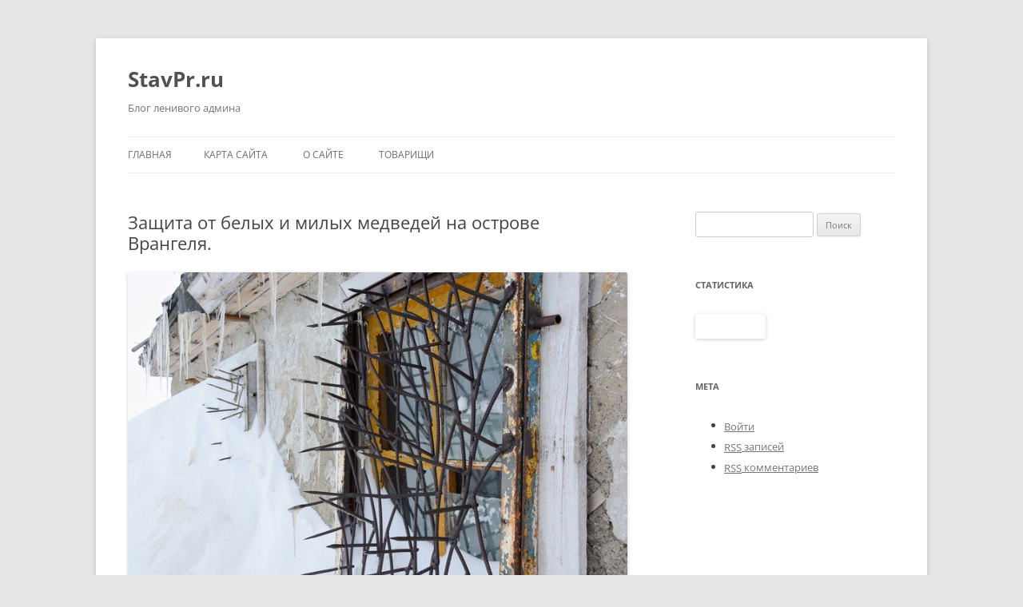

--- FILE ---
content_type: text/html; charset=UTF-8
request_url: https://www.stavpr.ru/2018/11/28/zashhita-ot-belyx-i-milyx-medvedej-na-ostrove-vrangelya/
body_size: 9595
content:
<!DOCTYPE html>
<!--[if IE 7]>
<html class="ie ie7" lang="ru-RU">
<![endif]-->
<!--[if IE 8]>
<html class="ie ie8" lang="ru-RU">
<![endif]-->
<!--[if !(IE 7) | !(IE 8)  ]><!-->
<html lang="ru-RU">
<!--<![endif]-->
<head>
<meta charset="UTF-8" />
<meta name="viewport" content="width=device-width" />
<meta name="description" content="Защита от белых и милых медведей на острове Врангеля. » StavPr.ru stavpr.ru">
<title>Защита от белых и милых медведей на острове Врангеля. » StavPr.ru Блог ленивого админа</title>
<link rel="profile" href="http://gmpg.org/xfn/11" />
<link rel="pingback" href="http://www.stavpr.ru/xmlrpc.php" />
<link rel="icon" href="https://www.stavpr.ru/favicon.ico" type="image/x-icon">

	<!-- Yandex.Metrika counter -->
<script type="text/javascript" >
   (function(m,e,t,r,i,k,a){m[i]=m[i]||function(){(m[i].a=m[i].a||[]).push(arguments)};
   m[i].l=1*new Date();k=e.createElement(t),a=e.getElementsByTagName(t)[0],k.async=1,k.src=r,a.parentNode.insertBefore(k,a)})
   (window, document, "script", "https://mc.yandex.ru/metrika/tag.js", "ym");

   ym(62969923, "init", {
        clickmap:true,
        trackLinks:true,
        accurateTrackBounce:true
   });
</script>
<noscript><div><img src="https://mc.yandex.ru/watch/62969923" style="position:absolute; left:-9999px;" alt="" /></div></noscript>
<!-- /Yandex.Metrika counter -->
	<!--[if lt IE 9]>
<script src="https://www.stavpr.ru/wp-content/themes/twentytwelve/js/html5.js" type="text/javascript"></script>
<![endif]-->

<!-- SAPE RTB JS -->
<script
    async="async"
    src="https://cdn-rtb.sape.ru/rtb-b/js/301/2/145301.js"
    type="text/javascript">
</script>
<!-- SAPE RTB END -->

<meta name='robots' content='max-image-preview:large' />
	<style>img:is([sizes="auto" i], [sizes^="auto," i]) { contain-intrinsic-size: 3000px 1500px }</style>
	<link rel="alternate" type="application/rss+xml" title="StavPr.ru &raquo; Лента" href="https://www.stavpr.ru/feed/" />
<link rel="alternate" type="application/rss+xml" title="StavPr.ru &raquo; Лента комментариев" href="https://www.stavpr.ru/comments/feed/" />
<link rel="alternate" type="application/rss+xml" title="StavPr.ru &raquo; Лента комментариев к &laquo;Защита от белых и милых медведей на острове Врангеля.&raquo;" href="https://www.stavpr.ru/2018/11/28/zashhita-ot-belyx-i-milyx-medvedej-na-ostrove-vrangelya/feed/" />
<script type="text/javascript">
/* <![CDATA[ */
window._wpemojiSettings = {"baseUrl":"https:\/\/s.w.org\/images\/core\/emoji\/16.0.1\/72x72\/","ext":".png","svgUrl":"https:\/\/s.w.org\/images\/core\/emoji\/16.0.1\/svg\/","svgExt":".svg","source":{"concatemoji":"https:\/\/www.stavpr.ru\/wp-includes\/js\/wp-emoji-release.min.js?ver=6.8.2"}};
/*! This file is auto-generated */
!function(s,n){var o,i,e;function c(e){try{var t={supportTests:e,timestamp:(new Date).valueOf()};sessionStorage.setItem(o,JSON.stringify(t))}catch(e){}}function p(e,t,n){e.clearRect(0,0,e.canvas.width,e.canvas.height),e.fillText(t,0,0);var t=new Uint32Array(e.getImageData(0,0,e.canvas.width,e.canvas.height).data),a=(e.clearRect(0,0,e.canvas.width,e.canvas.height),e.fillText(n,0,0),new Uint32Array(e.getImageData(0,0,e.canvas.width,e.canvas.height).data));return t.every(function(e,t){return e===a[t]})}function u(e,t){e.clearRect(0,0,e.canvas.width,e.canvas.height),e.fillText(t,0,0);for(var n=e.getImageData(16,16,1,1),a=0;a<n.data.length;a++)if(0!==n.data[a])return!1;return!0}function f(e,t,n,a){switch(t){case"flag":return n(e,"\ud83c\udff3\ufe0f\u200d\u26a7\ufe0f","\ud83c\udff3\ufe0f\u200b\u26a7\ufe0f")?!1:!n(e,"\ud83c\udde8\ud83c\uddf6","\ud83c\udde8\u200b\ud83c\uddf6")&&!n(e,"\ud83c\udff4\udb40\udc67\udb40\udc62\udb40\udc65\udb40\udc6e\udb40\udc67\udb40\udc7f","\ud83c\udff4\u200b\udb40\udc67\u200b\udb40\udc62\u200b\udb40\udc65\u200b\udb40\udc6e\u200b\udb40\udc67\u200b\udb40\udc7f");case"emoji":return!a(e,"\ud83e\udedf")}return!1}function g(e,t,n,a){var r="undefined"!=typeof WorkerGlobalScope&&self instanceof WorkerGlobalScope?new OffscreenCanvas(300,150):s.createElement("canvas"),o=r.getContext("2d",{willReadFrequently:!0}),i=(o.textBaseline="top",o.font="600 32px Arial",{});return e.forEach(function(e){i[e]=t(o,e,n,a)}),i}function t(e){var t=s.createElement("script");t.src=e,t.defer=!0,s.head.appendChild(t)}"undefined"!=typeof Promise&&(o="wpEmojiSettingsSupports",i=["flag","emoji"],n.supports={everything:!0,everythingExceptFlag:!0},e=new Promise(function(e){s.addEventListener("DOMContentLoaded",e,{once:!0})}),new Promise(function(t){var n=function(){try{var e=JSON.parse(sessionStorage.getItem(o));if("object"==typeof e&&"number"==typeof e.timestamp&&(new Date).valueOf()<e.timestamp+604800&&"object"==typeof e.supportTests)return e.supportTests}catch(e){}return null}();if(!n){if("undefined"!=typeof Worker&&"undefined"!=typeof OffscreenCanvas&&"undefined"!=typeof URL&&URL.createObjectURL&&"undefined"!=typeof Blob)try{var e="postMessage("+g.toString()+"("+[JSON.stringify(i),f.toString(),p.toString(),u.toString()].join(",")+"));",a=new Blob([e],{type:"text/javascript"}),r=new Worker(URL.createObjectURL(a),{name:"wpTestEmojiSupports"});return void(r.onmessage=function(e){c(n=e.data),r.terminate(),t(n)})}catch(e){}c(n=g(i,f,p,u))}t(n)}).then(function(e){for(var t in e)n.supports[t]=e[t],n.supports.everything=n.supports.everything&&n.supports[t],"flag"!==t&&(n.supports.everythingExceptFlag=n.supports.everythingExceptFlag&&n.supports[t]);n.supports.everythingExceptFlag=n.supports.everythingExceptFlag&&!n.supports.flag,n.DOMReady=!1,n.readyCallback=function(){n.DOMReady=!0}}).then(function(){return e}).then(function(){var e;n.supports.everything||(n.readyCallback(),(e=n.source||{}).concatemoji?t(e.concatemoji):e.wpemoji&&e.twemoji&&(t(e.twemoji),t(e.wpemoji)))}))}((window,document),window._wpemojiSettings);
/* ]]> */
</script>
		
	<style id='wp-emoji-styles-inline-css' type='text/css'>

	img.wp-smiley, img.emoji {
		display: inline !important;
		border: none !important;
		box-shadow: none !important;
		height: 1em !important;
		width: 1em !important;
		margin: 0 0.07em !important;
		vertical-align: -0.1em !important;
		background: none !important;
		padding: 0 !important;
	}
</style>
<style id='wp-block-library-inline-css' type='text/css'>
:root{--wp-admin-theme-color:#007cba;--wp-admin-theme-color--rgb:0,124,186;--wp-admin-theme-color-darker-10:#006ba1;--wp-admin-theme-color-darker-10--rgb:0,107,161;--wp-admin-theme-color-darker-20:#005a87;--wp-admin-theme-color-darker-20--rgb:0,90,135;--wp-admin-border-width-focus:2px;--wp-block-synced-color:#7a00df;--wp-block-synced-color--rgb:122,0,223;--wp-bound-block-color:var(--wp-block-synced-color)}@media (min-resolution:192dpi){:root{--wp-admin-border-width-focus:1.5px}}.wp-element-button{cursor:pointer}:root{--wp--preset--font-size--normal:16px;--wp--preset--font-size--huge:42px}:root .has-very-light-gray-background-color{background-color:#eee}:root .has-very-dark-gray-background-color{background-color:#313131}:root .has-very-light-gray-color{color:#eee}:root .has-very-dark-gray-color{color:#313131}:root .has-vivid-green-cyan-to-vivid-cyan-blue-gradient-background{background:linear-gradient(135deg,#00d084,#0693e3)}:root .has-purple-crush-gradient-background{background:linear-gradient(135deg,#34e2e4,#4721fb 50%,#ab1dfe)}:root .has-hazy-dawn-gradient-background{background:linear-gradient(135deg,#faaca8,#dad0ec)}:root .has-subdued-olive-gradient-background{background:linear-gradient(135deg,#fafae1,#67a671)}:root .has-atomic-cream-gradient-background{background:linear-gradient(135deg,#fdd79a,#004a59)}:root .has-nightshade-gradient-background{background:linear-gradient(135deg,#330968,#31cdcf)}:root .has-midnight-gradient-background{background:linear-gradient(135deg,#020381,#2874fc)}.has-regular-font-size{font-size:1em}.has-larger-font-size{font-size:2.625em}.has-normal-font-size{font-size:var(--wp--preset--font-size--normal)}.has-huge-font-size{font-size:var(--wp--preset--font-size--huge)}.has-text-align-center{text-align:center}.has-text-align-left{text-align:left}.has-text-align-right{text-align:right}#end-resizable-editor-section{display:none}.aligncenter{clear:both}.items-justified-left{justify-content:flex-start}.items-justified-center{justify-content:center}.items-justified-right{justify-content:flex-end}.items-justified-space-between{justify-content:space-between}.screen-reader-text{border:0;clip-path:inset(50%);height:1px;margin:-1px;overflow:hidden;padding:0;position:absolute;width:1px;word-wrap:normal!important}.screen-reader-text:focus{background-color:#ddd;clip-path:none;color:#444;display:block;font-size:1em;height:auto;left:5px;line-height:normal;padding:15px 23px 14px;text-decoration:none;top:5px;width:auto;z-index:100000}html :where(.has-border-color){border-style:solid}html :where([style*=border-top-color]){border-top-style:solid}html :where([style*=border-right-color]){border-right-style:solid}html :where([style*=border-bottom-color]){border-bottom-style:solid}html :where([style*=border-left-color]){border-left-style:solid}html :where([style*=border-width]){border-style:solid}html :where([style*=border-top-width]){border-top-style:solid}html :where([style*=border-right-width]){border-right-style:solid}html :where([style*=border-bottom-width]){border-bottom-style:solid}html :where([style*=border-left-width]){border-left-style:solid}html :where(img[class*=wp-image-]){height:auto;max-width:100%}:where(figure){margin:0 0 1em}html :where(.is-position-sticky){--wp-admin--admin-bar--position-offset:var(--wp-admin--admin-bar--height,0px)}@media screen and (max-width:600px){html :where(.is-position-sticky){--wp-admin--admin-bar--position-offset:0px}}
</style>
<style id='classic-theme-styles-inline-css' type='text/css'>
/*! This file is auto-generated */
.wp-block-button__link{color:#fff;background-color:#32373c;border-radius:9999px;box-shadow:none;text-decoration:none;padding:calc(.667em + 2px) calc(1.333em + 2px);font-size:1.125em}.wp-block-file__button{background:#32373c;color:#fff;text-decoration:none}
</style>
<link rel='stylesheet' id='responsive-lightbox-prettyphoto-css' href='https://www.stavpr.ru/wp-content/plugins/responsive-lightbox/assets/prettyphoto/prettyPhoto.min.css?ver=3.1.6' type='text/css' media='all' />
<link rel='stylesheet' id='twentytwelve-fonts-css' href='https://www.stavpr.ru/wp-content/themes/twentytwelve/fonts/font-open-sans.css?ver=20230328' type='text/css' media='all' />
<link rel='stylesheet' id='twentytwelve-style-css' href='https://www.stavpr.ru/wp-content/themes/twentytwelve-child/style.css?ver=20250715' type='text/css' media='all' />
<link rel='stylesheet' id='twentytwelve-block-style-css' href='https://www.stavpr.ru/wp-content/themes/twentytwelve/css/blocks.css?ver=20240812' type='text/css' media='all' />
<!--[if lt IE 9]>
<link rel='stylesheet' id='twentytwelve-ie-css' href='https://www.stavpr.ru/wp-content/themes/twentytwelve/css/ie.css?ver=20240722' type='text/css' media='all' />
<![endif]-->
<link rel='stylesheet' id='wp-paginate-css' href='https://www.stavpr.ru/wp-content/plugins/wp-paginate/css/wp-paginate.css?ver=2.2.4' type='text/css' media='screen' />
<script type="text/javascript" src="https://www.stavpr.ru/wp-includes/js/jquery/jquery.min.js?ver=3.7.1" id="jquery-core-js"></script>
<script type="text/javascript" src="https://www.stavpr.ru/wp-includes/js/jquery/jquery-migrate.min.js?ver=3.4.1" id="jquery-migrate-js"></script>
<script type="text/javascript" src="https://www.stavpr.ru/wp-content/plugins/responsive-lightbox/assets/prettyphoto/jquery.prettyPhoto.min.js?ver=3.1.6" id="responsive-lightbox-prettyphoto-js"></script>
<script type="text/javascript" src="https://www.stavpr.ru/wp-includes/js/underscore.min.js?ver=1.13.7" id="underscore-js"></script>
<script type="text/javascript" src="https://www.stavpr.ru/wp-content/plugins/responsive-lightbox/assets/infinitescroll/infinite-scroll.pkgd.min.js?ver=4.0.1" id="responsive-lightbox-infinite-scroll-js"></script>
<script type="text/javascript" id="responsive-lightbox-js-before">
/* <![CDATA[ */
var rlArgs = {"script":"prettyphoto","selector":"lightbox","customEvents":"","activeGalleries":true,"animationSpeed":"normal","slideshow":false,"slideshowDelay":5000,"slideshowAutoplay":false,"opacity":"0.75","showTitle":true,"allowResize":true,"allowExpand":true,"width":1080,"height":720,"separator":"\/","theme":"pp_default","horizontalPadding":20,"hideFlash":false,"wmode":"opaque","videoAutoplay":false,"modal":false,"deeplinking":false,"overlayGallery":true,"keyboardShortcuts":true,"social":false,"woocommerce_gallery":false,"ajaxurl":"https:\/\/www.stavpr.ru\/wp-admin\/admin-ajax.php","nonce":"f96647aaef","preview":false,"postId":2599,"scriptExtension":false};
/* ]]> */
</script>
<script type="text/javascript" src="https://www.stavpr.ru/wp-content/plugins/responsive-lightbox/js/front.js?ver=2.5.2" id="responsive-lightbox-js"></script>
<script type="text/javascript" src="https://www.stavpr.ru/wp-content/themes/twentytwelve/js/navigation.js?ver=20250303" id="twentytwelve-navigation-js" defer="defer" data-wp-strategy="defer"></script>
<link rel="https://api.w.org/" href="https://www.stavpr.ru/wp-json/" /><link rel="alternate" title="JSON" type="application/json" href="https://www.stavpr.ru/wp-json/wp/v2/posts/2599" /><link rel="EditURI" type="application/rsd+xml" title="RSD" href="https://www.stavpr.ru/xmlrpc.php?rsd" />
<meta name="generator" content="WordPress 6.8.2" />
<link rel="canonical" href="https://www.stavpr.ru/2018/11/28/zashhita-ot-belyx-i-milyx-medvedej-na-ostrove-vrangelya/" />
<link rel='shortlink' href='https://www.stavpr.ru/?p=2599' />
<link rel="alternate" title="oEmbed (JSON)" type="application/json+oembed" href="https://www.stavpr.ru/wp-json/oembed/1.0/embed?url=https%3A%2F%2Fwww.stavpr.ru%2F2018%2F11%2F28%2Fzashhita-ot-belyx-i-milyx-medvedej-na-ostrove-vrangelya%2F" />
<link rel="alternate" title="oEmbed (XML)" type="text/xml+oembed" href="https://www.stavpr.ru/wp-json/oembed/1.0/embed?url=https%3A%2F%2Fwww.stavpr.ru%2F2018%2F11%2F28%2Fzashhita-ot-belyx-i-milyx-medvedej-na-ostrove-vrangelya%2F&#038;format=xml" />
</head>

<body class="wp-singular post-template-default single single-post postid-2599 single-format-standard wp-embed-responsive wp-theme-twentytwelve wp-child-theme-twentytwelve-child custom-font-enabled single-author">
<div id="page" class="hfeed site">
	<header id="masthead" class="site-header" role="banner">
		<hgroup>
<table align="center" cellspacing="50" cellpadding="0" height="100%">

<tr>
<td><h1 class="site-title"><a href="https://www.stavpr.ru/" title="StavPr.ru — Блог ленивого админа." rel="home">StavPr.ru</a></h1>
			<h2 class="site-description">Блог ленивого админа</h2>

</td>
<td width="50p">&nbsp;</td>
<td><!-- SAPE RTB DIV 728x90 -->
<div id="SRTB_876532"></div>
<!-- SAPE RTB END --></td>
</tr>
</table>

		</hgroup>

		<nav id="site-navigation" class="main-navigation" role="navigation">
			<h3 class="menu-toggle">Меню</h3>
			<a class="assistive-text" href="#content" title="Перейти к содержимому">Перейти к содержимому</a>
			<div class="nav-menu"><ul>
<li ><a href="https://www.stavpr.ru/">Главная</a></li><li class="page_item page-item-75"><a href="https://www.stavpr.ru/sitemap/">Карта сайта</a></li>
<li class="page_item page-item-2"><a href="https://www.stavpr.ru/about/">О сайте</a></li>
<li class="page_item page-item-73"><a href="https://www.stavpr.ru/tovarishhi/">Товарищи</a></li>
</ul></div>
		</nav><!-- #site-navigation -->


	</header><!-- #masthead -->

	<div id="main" class="wrapper">
	<div id="primary" class="site-content">
		<div id="content" role="main">

			
					<article id="post-2599" class="post-2599 post type-post status-publish format-standard hentry category-hardware">
				<header class="entry-header">
									<h1 class="entry-title">Защита от белых и милых медведей на острове Врангеля.</h1>
			

		</header><!-- .entry-header -->

				<div class="entry-content">
			
			
<p><a href="https://www.stavpr.ru/wp-content/uploads/2018/11/1.jpg" data-rel="lightbox-gallery-dQ8gUDHz" data-rl_title="" data-rl_caption="" title=""><img fetchpriority="high" decoding="async" class="size-full wp-image-2600 aligncenter" src="https://www.stavpr.ru/wp-content/uploads/2018/11/1.jpg" alt="1 - &#1047;&#1072;&#1097;&#1080;&#1090;&#1072; &#1086;&#1090; &#1073;&#1077;&#1083;&#1099;&#1093; &#1080; &#1084;&#1080;&#1083;&#1099;&#1093; &#1084;&#1077;&#1076;&#1074;&#1077;&#1076;&#1077;&#1081; &#1085;&#1072; &#1086;&#1089;&#1090;&#1088;&#1086;&#1074;&#1077; &#1042;&#1088;&#1072;&#1085;&#1075;&#1077;&#1083;&#1103;." width="700" height="466" srcset="https://www.stavpr.ru/wp-content/uploads/2018/11/1.jpg 700w, https://www.stavpr.ru/wp-content/uploads/2018/11/1-500x333.jpg 500w, https://www.stavpr.ru/wp-content/uploads/2018/11/1-624x415.jpg 624w" sizes="(max-width: 700px) 100vw, 700px" title="&#1047;&#1072;&#1097;&#1080;&#1090;&#1072; &#1086;&#1090; &#1073;&#1077;&#1083;&#1099;&#1093; &#1080; &#1084;&#1080;&#1083;&#1099;&#1093; &#1084;&#1077;&#1076;&#1074;&#1077;&#1076;&#1077;&#1081; &#1085;&#1072; &#1086;&#1089;&#1090;&#1088;&#1086;&#1074;&#1077; &#1042;&#1088;&#1072;&#1085;&#1075;&#1077;&#1083;&#1103;."><span id="more-2599"></span></a> <a href="https://www.stavpr.ru/wp-content/uploads/2018/11/2.jpg" data-rel="lightbox-gallery-dQ8gUDHz" data-rl_title="" data-rl_caption="" title=""><img decoding="async" class="alignnone size-full wp-image-2601" src="https://www.stavpr.ru/wp-content/uploads/2018/11/2.jpg" alt="2 - &#1047;&#1072;&#1097;&#1080;&#1090;&#1072; &#1086;&#1090; &#1073;&#1077;&#1083;&#1099;&#1093; &#1080; &#1084;&#1080;&#1083;&#1099;&#1093; &#1084;&#1077;&#1076;&#1074;&#1077;&#1076;&#1077;&#1081; &#1085;&#1072; &#1086;&#1089;&#1090;&#1088;&#1086;&#1074;&#1077; &#1042;&#1088;&#1072;&#1085;&#1075;&#1077;&#1083;&#1103;." width="700" height="933" srcset="https://www.stavpr.ru/wp-content/uploads/2018/11/2.jpg 700w, https://www.stavpr.ru/wp-content/uploads/2018/11/2-375x500.jpg 375w, https://www.stavpr.ru/wp-content/uploads/2018/11/2-624x832.jpg 624w" sizes="(max-width: 700px) 100vw, 700px" title="&#1047;&#1072;&#1097;&#1080;&#1090;&#1072; &#1086;&#1090; &#1073;&#1077;&#1083;&#1099;&#1093; &#1080; &#1084;&#1080;&#1083;&#1099;&#1093; &#1084;&#1077;&#1076;&#1074;&#1077;&#1076;&#1077;&#1081; &#1085;&#1072; &#1086;&#1089;&#1090;&#1088;&#1086;&#1074;&#1077; &#1042;&#1088;&#1072;&#1085;&#1075;&#1077;&#1083;&#1103;."></a></p>




					</div><!-- .entry-content -->
		
		<footer class="entry-meta">
			Запись опубликована <a href="https://www.stavpr.ru/2018/11/28/zashhita-ot-belyx-i-milyx-medvedej-na-ostrove-vrangelya/" title="19:45" rel="bookmark"><time class="entry-date" datetime="2018-11-28T19:45:19+03:00">28 ноября, 2018</time></a><span class="by-author"> автором <span class="author vcard"><a class="url fn n" href="https://www.stavpr.ru/author/admin/" title="Посмотреть все записи автора admin" rel="author">admin</a></span></span> в рубрике <a href="https://www.stavpr.ru/category/hardware/" rel="category tag">Железо</a>.								</footer><!-- .entry-meta -->
	</article><!-- #post -->

				
<div id="comments" class="comments-area">

	
	
		<div id="respond" class="comment-respond">
		<h3 id="reply-title" class="comment-reply-title">Добавить комментарий <small><a rel="nofollow" id="cancel-comment-reply-link" href="/2018/11/28/zashhita-ot-belyx-i-milyx-medvedej-na-ostrove-vrangelya/#respond" style="display:none;">Отменить ответ</a></small></h3><form action="https://www.stavpr.ru/wp-comments-post.php" method="post" id="commentform" class="comment-form"><p class="comment-notes"><span id="email-notes">Ваш адрес email не будет опубликован.</span> <span class="required-field-message">Обязательные поля помечены <span class="required">*</span></span></p><p class="comment-form-comment"><label for="comment">Комментарий <span class="required">*</span></label> <textarea autocomplete="new-password"  id="b33eef354a"  name="b33eef354a"   cols="45" rows="8" maxlength="65525" required="required"></textarea><textarea id="comment" aria-label="hp-comment" aria-hidden="true" name="comment" autocomplete="new-password" style="padding:0 !important;clip:rect(1px, 1px, 1px, 1px) !important;position:absolute !important;white-space:nowrap !important;height:1px !important;width:1px !important;overflow:hidden !important;" tabindex="-1"></textarea><script data-noptimize>document.getElementById("comment").setAttribute( "id", "aaabd17c98b26a8e1c6ad50d8f59c79d" );document.getElementById("b33eef354a").setAttribute( "id", "comment" );</script></p><p class="comment-form-author"><label for="author">Имя <span class="required">*</span></label> <input id="author" name="author" type="text" value="" size="30" maxlength="245" autocomplete="name" required="required" /></p>
<p class="comment-form-email"><label for="email">Email <span class="required">*</span></label> <input id="email" name="email" type="text" value="" size="30" maxlength="100" aria-describedby="email-notes" autocomplete="email" required="required" /></p>
<p class="comment-form-url"><label for="url">Сайт</label> <input id="url" name="url" type="text" value="" size="30" maxlength="200" autocomplete="url" /></p>
<p class="form-submit"><input name="submit" type="submit" id="submit" class="submit" value="Отправить комментарий" /> <input type='hidden' name='comment_post_ID' value='2599' id='comment_post_ID' />
<input type='hidden' name='comment_parent' id='comment_parent' value='0' />
</p></form>	</div><!-- #respond -->
	
</div><!-- #comments .comments-area -->
			
		</div><!-- #content -->
	</div><!-- #primary -->


			<div id="secondary" class="widget-area" role="complementary">
			<aside id="search-2" class="widget widget_search"><form role="search" method="get" id="searchform" class="searchform" action="https://www.stavpr.ru/">
				<div>
					<label class="screen-reader-text" for="s">Найти:</label>
					<input type="text" value="" name="s" id="s" />
					<input type="submit" id="searchsubmit" value="Поиск" />
				</div>
			</form></aside><aside id="custom_html-2" class="widget_text widget widget_custom_html"><h3 class="widget-title">Статистика</h3><div class="textwidget custom-html-widget"><!--LiveInternet counter--><script type="text/javascript">document.write("<a><img src='//counter.yadro.ru/hit?t15.4;r" + escape(document.referrer) + ((typeof(screen)=="undefined")?"":";s"+screen.width+"*"+screen.height+"*"+(screen.colorDepth?screen.colorDepth:screen.pixelDepth)) + ";u" + escape(document.URL) + ";" + Math.random() + "' border=0 width=88 height=31 alt='' title='LiveInternet: показано число просмотров за 24 часа, посетителей за 24 часа и за сегодня'><\/a>")</script><!--/LiveInternet-->
</div></aside><aside id="block-2" class="widget widget_block">
<!-- SAPE RTB DIV 240x400 -->
<div id="SRTB_876533"></div>
<!-- SAPE RTB END -->
</aside><aside id="text-2" class="widget widget_text"><h3 class="widget-title">Мета</h3>			<div class="textwidget"><ul><li><a href="https://www.stavpr.ru/wp-login.php">Войти</a></li>
<li><a href="https://www.stavpr.ru/feed/" title="Подпишитесь на RSS-ленту этого сайта"><abbr title="Really Simple Syndication">RSS</abbr> записей</a></li>
<li><a href="https://www.stavpr.ru/comments/feed/" title="Последние комментарии ко всем записям в RSS"><abbr title="Really Simple Syndication">RSS</abbr> комментариев</a></li></ul></div>
		</aside>		</div><!-- #secondary -->
		</div>
	<footer id="colophon" role="contentinfo">
		<div class="site-info">
			<a href="https://www.stavpr.ru">Сайт работает на солярке</a> 		</div>
	</footer>
</div>

<script type="speculationrules">
{"prefetch":[{"source":"document","where":{"and":[{"href_matches":"\/*"},{"not":{"href_matches":["\/wp-*.php","\/wp-admin\/*","\/wp-content\/uploads\/*","\/wp-content\/*","\/wp-content\/plugins\/*","\/wp-content\/themes\/twentytwelve-child\/*","\/wp-content\/themes\/twentytwelve\/*","\/*\\?(.+)"]}},{"not":{"selector_matches":"a[rel~=\"nofollow\"]"}},{"not":{"selector_matches":".no-prefetch, .no-prefetch a"}}]},"eagerness":"conservative"}]}
</script>
<style id='wp-block-code-inline-css' type='text/css'>
.wp-block-code{box-sizing:border-box}.wp-block-code code{
  /*!rtl:begin:ignore*/direction:ltr;display:block;font-family:inherit;overflow-wrap:break-word;text-align:initial;white-space:pre-wrap
  /*!rtl:end:ignore*/}
</style>
<style id='wp-block-code-theme-inline-css' type='text/css'>
.wp-block-code{border:1px solid #ccc;border-radius:4px;font-family:Menlo,Consolas,monaco,monospace;padding:.8em 1em}
</style>
<style id='global-styles-inline-css' type='text/css'>
:root{--wp--preset--aspect-ratio--square: 1;--wp--preset--aspect-ratio--4-3: 4/3;--wp--preset--aspect-ratio--3-4: 3/4;--wp--preset--aspect-ratio--3-2: 3/2;--wp--preset--aspect-ratio--2-3: 2/3;--wp--preset--aspect-ratio--16-9: 16/9;--wp--preset--aspect-ratio--9-16: 9/16;--wp--preset--color--black: #000000;--wp--preset--color--cyan-bluish-gray: #abb8c3;--wp--preset--color--white: #fff;--wp--preset--color--pale-pink: #f78da7;--wp--preset--color--vivid-red: #cf2e2e;--wp--preset--color--luminous-vivid-orange: #ff6900;--wp--preset--color--luminous-vivid-amber: #fcb900;--wp--preset--color--light-green-cyan: #7bdcb5;--wp--preset--color--vivid-green-cyan: #00d084;--wp--preset--color--pale-cyan-blue: #8ed1fc;--wp--preset--color--vivid-cyan-blue: #0693e3;--wp--preset--color--vivid-purple: #9b51e0;--wp--preset--color--blue: #21759b;--wp--preset--color--dark-gray: #444;--wp--preset--color--medium-gray: #9f9f9f;--wp--preset--color--light-gray: #e6e6e6;--wp--preset--gradient--vivid-cyan-blue-to-vivid-purple: linear-gradient(135deg,rgba(6,147,227,1) 0%,rgb(155,81,224) 100%);--wp--preset--gradient--light-green-cyan-to-vivid-green-cyan: linear-gradient(135deg,rgb(122,220,180) 0%,rgb(0,208,130) 100%);--wp--preset--gradient--luminous-vivid-amber-to-luminous-vivid-orange: linear-gradient(135deg,rgba(252,185,0,1) 0%,rgba(255,105,0,1) 100%);--wp--preset--gradient--luminous-vivid-orange-to-vivid-red: linear-gradient(135deg,rgba(255,105,0,1) 0%,rgb(207,46,46) 100%);--wp--preset--gradient--very-light-gray-to-cyan-bluish-gray: linear-gradient(135deg,rgb(238,238,238) 0%,rgb(169,184,195) 100%);--wp--preset--gradient--cool-to-warm-spectrum: linear-gradient(135deg,rgb(74,234,220) 0%,rgb(151,120,209) 20%,rgb(207,42,186) 40%,rgb(238,44,130) 60%,rgb(251,105,98) 80%,rgb(254,248,76) 100%);--wp--preset--gradient--blush-light-purple: linear-gradient(135deg,rgb(255,206,236) 0%,rgb(152,150,240) 100%);--wp--preset--gradient--blush-bordeaux: linear-gradient(135deg,rgb(254,205,165) 0%,rgb(254,45,45) 50%,rgb(107,0,62) 100%);--wp--preset--gradient--luminous-dusk: linear-gradient(135deg,rgb(255,203,112) 0%,rgb(199,81,192) 50%,rgb(65,88,208) 100%);--wp--preset--gradient--pale-ocean: linear-gradient(135deg,rgb(255,245,203) 0%,rgb(182,227,212) 50%,rgb(51,167,181) 100%);--wp--preset--gradient--electric-grass: linear-gradient(135deg,rgb(202,248,128) 0%,rgb(113,206,126) 100%);--wp--preset--gradient--midnight: linear-gradient(135deg,rgb(2,3,129) 0%,rgb(40,116,252) 100%);--wp--preset--font-size--small: 13px;--wp--preset--font-size--medium: 20px;--wp--preset--font-size--large: 36px;--wp--preset--font-size--x-large: 42px;--wp--preset--spacing--20: 0.44rem;--wp--preset--spacing--30: 0.67rem;--wp--preset--spacing--40: 1rem;--wp--preset--spacing--50: 1.5rem;--wp--preset--spacing--60: 2.25rem;--wp--preset--spacing--70: 3.38rem;--wp--preset--spacing--80: 5.06rem;--wp--preset--shadow--natural: 6px 6px 9px rgba(0, 0, 0, 0.2);--wp--preset--shadow--deep: 12px 12px 50px rgba(0, 0, 0, 0.4);--wp--preset--shadow--sharp: 6px 6px 0px rgba(0, 0, 0, 0.2);--wp--preset--shadow--outlined: 6px 6px 0px -3px rgba(255, 255, 255, 1), 6px 6px rgba(0, 0, 0, 1);--wp--preset--shadow--crisp: 6px 6px 0px rgba(0, 0, 0, 1);}:where(.is-layout-flex){gap: 0.5em;}:where(.is-layout-grid){gap: 0.5em;}body .is-layout-flex{display: flex;}.is-layout-flex{flex-wrap: wrap;align-items: center;}.is-layout-flex > :is(*, div){margin: 0;}body .is-layout-grid{display: grid;}.is-layout-grid > :is(*, div){margin: 0;}:where(.wp-block-columns.is-layout-flex){gap: 2em;}:where(.wp-block-columns.is-layout-grid){gap: 2em;}:where(.wp-block-post-template.is-layout-flex){gap: 1.25em;}:where(.wp-block-post-template.is-layout-grid){gap: 1.25em;}.has-black-color{color: var(--wp--preset--color--black) !important;}.has-cyan-bluish-gray-color{color: var(--wp--preset--color--cyan-bluish-gray) !important;}.has-white-color{color: var(--wp--preset--color--white) !important;}.has-pale-pink-color{color: var(--wp--preset--color--pale-pink) !important;}.has-vivid-red-color{color: var(--wp--preset--color--vivid-red) !important;}.has-luminous-vivid-orange-color{color: var(--wp--preset--color--luminous-vivid-orange) !important;}.has-luminous-vivid-amber-color{color: var(--wp--preset--color--luminous-vivid-amber) !important;}.has-light-green-cyan-color{color: var(--wp--preset--color--light-green-cyan) !important;}.has-vivid-green-cyan-color{color: var(--wp--preset--color--vivid-green-cyan) !important;}.has-pale-cyan-blue-color{color: var(--wp--preset--color--pale-cyan-blue) !important;}.has-vivid-cyan-blue-color{color: var(--wp--preset--color--vivid-cyan-blue) !important;}.has-vivid-purple-color{color: var(--wp--preset--color--vivid-purple) !important;}.has-black-background-color{background-color: var(--wp--preset--color--black) !important;}.has-cyan-bluish-gray-background-color{background-color: var(--wp--preset--color--cyan-bluish-gray) !important;}.has-white-background-color{background-color: var(--wp--preset--color--white) !important;}.has-pale-pink-background-color{background-color: var(--wp--preset--color--pale-pink) !important;}.has-vivid-red-background-color{background-color: var(--wp--preset--color--vivid-red) !important;}.has-luminous-vivid-orange-background-color{background-color: var(--wp--preset--color--luminous-vivid-orange) !important;}.has-luminous-vivid-amber-background-color{background-color: var(--wp--preset--color--luminous-vivid-amber) !important;}.has-light-green-cyan-background-color{background-color: var(--wp--preset--color--light-green-cyan) !important;}.has-vivid-green-cyan-background-color{background-color: var(--wp--preset--color--vivid-green-cyan) !important;}.has-pale-cyan-blue-background-color{background-color: var(--wp--preset--color--pale-cyan-blue) !important;}.has-vivid-cyan-blue-background-color{background-color: var(--wp--preset--color--vivid-cyan-blue) !important;}.has-vivid-purple-background-color{background-color: var(--wp--preset--color--vivid-purple) !important;}.has-black-border-color{border-color: var(--wp--preset--color--black) !important;}.has-cyan-bluish-gray-border-color{border-color: var(--wp--preset--color--cyan-bluish-gray) !important;}.has-white-border-color{border-color: var(--wp--preset--color--white) !important;}.has-pale-pink-border-color{border-color: var(--wp--preset--color--pale-pink) !important;}.has-vivid-red-border-color{border-color: var(--wp--preset--color--vivid-red) !important;}.has-luminous-vivid-orange-border-color{border-color: var(--wp--preset--color--luminous-vivid-orange) !important;}.has-luminous-vivid-amber-border-color{border-color: var(--wp--preset--color--luminous-vivid-amber) !important;}.has-light-green-cyan-border-color{border-color: var(--wp--preset--color--light-green-cyan) !important;}.has-vivid-green-cyan-border-color{border-color: var(--wp--preset--color--vivid-green-cyan) !important;}.has-pale-cyan-blue-border-color{border-color: var(--wp--preset--color--pale-cyan-blue) !important;}.has-vivid-cyan-blue-border-color{border-color: var(--wp--preset--color--vivid-cyan-blue) !important;}.has-vivid-purple-border-color{border-color: var(--wp--preset--color--vivid-purple) !important;}.has-vivid-cyan-blue-to-vivid-purple-gradient-background{background: var(--wp--preset--gradient--vivid-cyan-blue-to-vivid-purple) !important;}.has-light-green-cyan-to-vivid-green-cyan-gradient-background{background: var(--wp--preset--gradient--light-green-cyan-to-vivid-green-cyan) !important;}.has-luminous-vivid-amber-to-luminous-vivid-orange-gradient-background{background: var(--wp--preset--gradient--luminous-vivid-amber-to-luminous-vivid-orange) !important;}.has-luminous-vivid-orange-to-vivid-red-gradient-background{background: var(--wp--preset--gradient--luminous-vivid-orange-to-vivid-red) !important;}.has-very-light-gray-to-cyan-bluish-gray-gradient-background{background: var(--wp--preset--gradient--very-light-gray-to-cyan-bluish-gray) !important;}.has-cool-to-warm-spectrum-gradient-background{background: var(--wp--preset--gradient--cool-to-warm-spectrum) !important;}.has-blush-light-purple-gradient-background{background: var(--wp--preset--gradient--blush-light-purple) !important;}.has-blush-bordeaux-gradient-background{background: var(--wp--preset--gradient--blush-bordeaux) !important;}.has-luminous-dusk-gradient-background{background: var(--wp--preset--gradient--luminous-dusk) !important;}.has-pale-ocean-gradient-background{background: var(--wp--preset--gradient--pale-ocean) !important;}.has-electric-grass-gradient-background{background: var(--wp--preset--gradient--electric-grass) !important;}.has-midnight-gradient-background{background: var(--wp--preset--gradient--midnight) !important;}.has-small-font-size{font-size: var(--wp--preset--font-size--small) !important;}.has-medium-font-size{font-size: var(--wp--preset--font-size--medium) !important;}.has-large-font-size{font-size: var(--wp--preset--font-size--large) !important;}.has-x-large-font-size{font-size: var(--wp--preset--font-size--x-large) !important;}
</style>
<script type="text/javascript" src="https://www.stavpr.ru/wp-includes/js/comment-reply.min.js?ver=6.8.2" id="comment-reply-js" async="async" data-wp-strategy="async"></script>
</body></html><!-- WP Fastest Cache file was created in 0.135 seconds, on September 3, 2025 @ 06:11 --><!-- via php -->